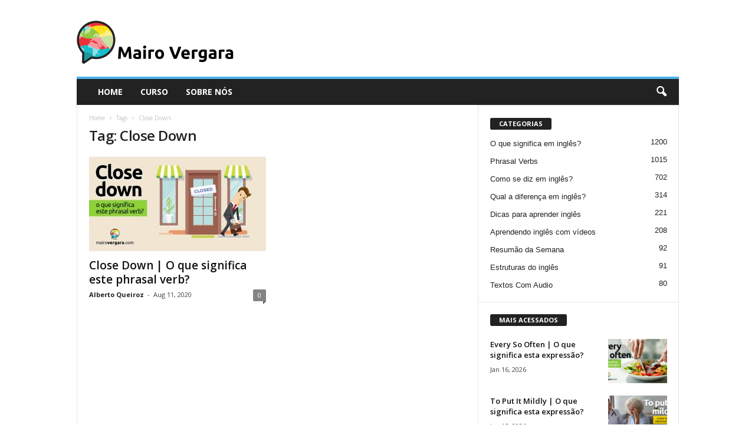

--- FILE ---
content_type: text/html; charset=utf-8
request_url: https://www.google.com/recaptcha/api2/aframe
body_size: 264
content:
<!DOCTYPE HTML><html><head><meta http-equiv="content-type" content="text/html; charset=UTF-8"></head><body><script nonce="ZmgAx2zLoPAaliIdNEi_tA">/** Anti-fraud and anti-abuse applications only. See google.com/recaptcha */ try{var clients={'sodar':'https://pagead2.googlesyndication.com/pagead/sodar?'};window.addEventListener("message",function(a){try{if(a.source===window.parent){var b=JSON.parse(a.data);var c=clients[b['id']];if(c){var d=document.createElement('img');d.src=c+b['params']+'&rc='+(localStorage.getItem("rc::a")?sessionStorage.getItem("rc::b"):"");window.document.body.appendChild(d);sessionStorage.setItem("rc::e",parseInt(sessionStorage.getItem("rc::e")||0)+1);localStorage.setItem("rc::h",'1768928017285');}}}catch(b){}});window.parent.postMessage("_grecaptcha_ready", "*");}catch(b){}</script></body></html>